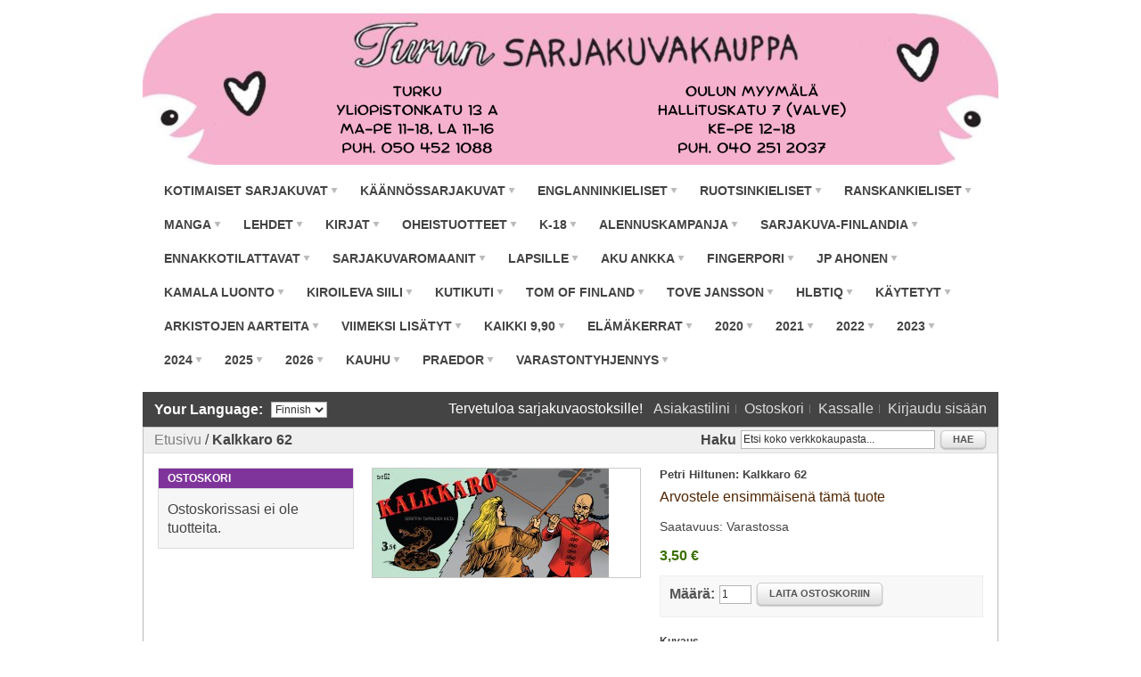

--- FILE ---
content_type: text/html; charset=UTF-8
request_url: https://www.sarjakuvakauppa.fi/kalkkaro-62.html
body_size: 10566
content:
<!DOCTYPE html PUBLIC "-//W3C//DTD XHTML 1.0 Strict//EN" "http://www.w3.org/TR/xhtml1/DTD/xhtml1-strict.dtd">
<html xmlns="http://www.w3.org/1999/xhtml" xml:lang="fi" lang="fi">
<head>
<title>Kalkkaro 62</title>
<meta name="viewport" content="width=device-width, initial-scale=1.0">
<script src="https://ajax.googleapis.com/ajax/libs/jquery/1.11.2/jquery.min.js"></script>
<script src="https://code.jquery.com/jquery-migrate-1.2.1.js"></script>
<meta http-equiv="Content-Type" content="text/html; charset=utf-8" />
<meta name="description" content="Kalkkaro on Petri Hiltusen piirtämä ja käsikirjoittama lännensarja, joka on ilmestynyt sanomalehdissä vuodesta 2005 alkaen. Sarja sijoittuu Yhdysvaltojen eteläosaan 1860-luvun lopulle. Tarinoita ei ole aikaisemmin julkaistu albumeissa. Kalkkaro ilmestyy k" />
<meta name="keywords" content="sarjakuva, turku, turun sarjakuvakauppa, karvinen, borgtron, zum teufel, lempo, kissanviikset, petri hiltunen" />
<meta name="robots" content="INDEX,FOLLOW" />
<link rel="icon" href="https://www.sarjakuvakauppa.fi/skin/frontend/default/turun_sarjakuvakauppa/favicon.ico" type="image/x-icon" />
<link rel="shortcut icon" href="https://www.sarjakuvakauppa.fi/skin/frontend/default/turun_sarjakuvakauppa/favicon.ico" type="image/x-icon" />
<!--[if lt IE 7]>
<script type="text/javascript">
//<![CDATA[
    var BLANK_URL = 'https://www.sarjakuvakauppa.fi/js/blank.html';
    var BLANK_IMG = 'https://www.sarjakuvakauppa.fi/js/spacer.gif';
//]]>
</script>
<![endif]-->
<link rel="stylesheet" type="text/css" href="https://www.sarjakuvakauppa.fi/js/calendar/calendar-win2k-1.css" />
<link rel="stylesheet" type="text/css" href="https://www.sarjakuvakauppa.fi/skin/frontend/default/turun_sarjakuvakauppa/css/styles2.css" media="all" />
<link rel="stylesheet" type="text/css" href="https://www.sarjakuvakauppa.fi/skin/frontend/default/turun_sarjakuvakauppa/css/widgets.css" media="all" />
<link rel="stylesheet" type="text/css" href="https://www.sarjakuvakauppa.fi/skin/frontend/default/turun_sarjakuvakauppa/ig_lightbox2/fancybox/jquery.fancybox-1.3.4.css" media="all" />
<link rel="stylesheet" type="text/css" href="https://www.sarjakuvakauppa.fi/skin/frontend/base/default/advancedinventory/css/stocks.css" media="all" />
<link rel="stylesheet" type="text/css" href="https://www.sarjakuvakauppa.fi/skin/frontend/default/turun_sarjakuvakauppa/css/print.css" media="print" />
<script type="text/javascript" src="https://www.sarjakuvakauppa.fi/js/prototype/prototype.js"></script>
<script type="text/javascript" src="https://www.sarjakuvakauppa.fi/js/lib/ccard.js"></script>
<script type="text/javascript" src="https://www.sarjakuvakauppa.fi/js/prototype/validation.js"></script>
<script type="text/javascript" src="https://www.sarjakuvakauppa.fi/js/scriptaculous/builder.js"></script>
<script type="text/javascript" src="https://www.sarjakuvakauppa.fi/js/scriptaculous/effects.js"></script>
<script type="text/javascript" src="https://www.sarjakuvakauppa.fi/js/scriptaculous/dragdrop.js"></script>
<script type="text/javascript" src="https://www.sarjakuvakauppa.fi/js/scriptaculous/controls.js"></script>
<script type="text/javascript" src="https://www.sarjakuvakauppa.fi/js/scriptaculous/slider.js"></script>
<script type="text/javascript" src="https://www.sarjakuvakauppa.fi/js/varien/js.js"></script>
<script type="text/javascript" src="https://www.sarjakuvakauppa.fi/js/varien/form.js"></script>
<script type="text/javascript" src="https://www.sarjakuvakauppa.fi/js/varien/menu.js"></script>
<script type="text/javascript" src="https://www.sarjakuvakauppa.fi/js/mage/translate.js"></script>
<script type="text/javascript" src="https://www.sarjakuvakauppa.fi/js/mage/cookies.js"></script>
<script type="text/javascript" src="https://www.sarjakuvakauppa.fi/js/varien/product.js"></script>
<script type="text/javascript" src="https://www.sarjakuvakauppa.fi/js/calendar/calendar.js"></script>
<script type="text/javascript" src="https://www.sarjakuvakauppa.fi/js/calendar/calendar-setup.js"></script>
<script type="text/javascript" src="https://www.sarjakuvakauppa.fi/skin/frontend/default/turun_sarjakuvakauppa/ig_lightbox2/fancybox/jquery.fancybox-1.3.4.pack.js"></script>
<script type="text/javascript" src="https://www.sarjakuvakauppa.fi/skin/frontend/default/turun_sarjakuvakauppa/ig_lightbox2/fancybox/jquery.mousewheel-3.0.4.pack.js"></script>
<script type="text/javascript" src="https://www.sarjakuvakauppa.fi/skin/frontend/default/turun_sarjakuvakauppa/ig_lightbox2/fancybox/jquery.easing-1.3.pack.js"></script>
<!--[if lt IE 8]>
<link rel="stylesheet" type="text/css" href="https://www.sarjakuvakauppa.fi/skin/frontend/default/turun_sarjakuvakauppa/css/styles-ie.css" media="all" />
<![endif]-->
<!--[if lt IE 7]>
<script type="text/javascript" src="https://www.sarjakuvakauppa.fi/js/lib/ds-sleight.js"></script>
<script type="text/javascript" src="https://www.sarjakuvakauppa.fi/skin/frontend/base/default/js/ie6.js"></script>
<![endif]-->

<script type="text/javascript">
//<![CDATA[
optionalZipCountries = [];
//]]>
</script>
<script type="text/javascript">//<![CDATA[
        var Translator = new Translate({"Please select an option.":"Valitse jokin vaihtoehto.","This is a required field.":"Vaadittu tieto.","Please enter a valid number in this field.":"Anna kentt\u00e4\u00e4n numero.","Please use letters only (a-z or A-Z) in this field.":"K\u00e4yt\u00e4 vain kirjaimia (a-z tai A-Z) t\u00e4ss\u00e4 kent\u00e4ss\u00e4.","Please use only letters (a-z), numbers (0-9) or underscore(_) in this field, first character should be a letter.":"K\u00e4yt\u00e4 vain kirjaimia (a-\u00f6), numeroita (0-9) tai alaviivaa (_) t\u00e4ss\u00e4 kent\u00e4ss\u00e4. Ensimm\u00e4isen merkin tulee olla kirjain.","Please enter a valid phone number. For example (123) 456-7890 or 123-456-7890.":"Anna puhelinnumerosi muodossa 09-123456789 tai +358 9 123456789","Please enter a valid date.":"Anna voimassoleva p\u00e4iv\u00e4m\u00e4\u00e4r\u00e4.","Please enter a valid email address. For example johndoe@domain.com.":"Anna s\u00e4hk\u00f6postiosoite muodossa esimerkki@esimerkki.com.","Please enter 6 or more characters. Leading or trailing spaces will be ignored.":"Anna v\u00e4hint\u00e4\u00e4n 6 merkki\u00e4. Alussa tai lopussa olevia v\u00e4lily\u00f6ntej\u00e4 ei oteta huomioon.","Please make sure your passwords match.":"Tarkasta ett\u00e4 salasanasi t\u00e4sm\u00e4\u00e4v\u00e4t.","Please enter a valid URL. For example http:\/\/www.example.com or www.example.com":"Anna osoitteesi muodossa http:\/\/www.esimerkki.com tai www.esimerkki.com","Please enter a valid social security number. For example 123-45-6789.":"Anna sosiaaliturvatunnuksesi muodossa 123456-123A","Please enter a valid zip code. For example 90602 or 90602-1234.":"Anna postinumero. Esimerkiksi 00100.","Please enter a valid zip code.":"Anna voimassaoleva postinumero.","Please use this date format: dd\/mm\/yyyy. For example 17\/03\/2006 for the 17th of March, 2006.":"K\u00e4yt\u00e4 p\u00e4iv\u00e4m\u00e4\u00e4r\u00e4n muotoa: pp\/kk\/vvvv, esimerkiksi 17\/03\/2006 on 17. maaliskuuta 2006.","Please enter a valid $ amount. For example $100.00.":"Anna sopiva eurom\u00e4\u00e4r\u00e4, esimerkiksi 100\u20ac.","Please select one of the above options.":"Valitse yksi yll\u00e4 olevista vaihtoehdoista.","Please select one of the options.":"Valitse yksi vaihtoehdoista.","Please select State\/Province.":"Valitse osavaltio \/ provinssi.","Please enter a number greater than 0 in this field.":"Anna kentt\u00e4\u00e4n numero, joka on suurempi kuin 0.","Please enter a valid credit card number.":"Anna voimassaoleva luottokortin numero.","Please wait, loading...":"Hetkinen, ladataan...","Complete":"Valmis","Add Products":"Lis\u00e4\u00e4 tuotteita","Add to Cart":"Laita ostoskoriin","In Stock":"Varastossa","Out of Stock":"Loppu varastosta"});
        //]]></script><script type = "text/javascript" > jQuery(document).ready(function () {
    var fkey = "ppUacV6lkdLbT11S";
    var onclickold = jQuery(".btn-cart").first().attr("onclick");
  //  alert(onclickold);
    if (!!onclickold) {
        var fkeyold = onclickold.replace(/.*\/form_key\/([a-zA-Z0-9]+)\/.*/,  '$1');
        jQuery(".btn-cart").each(function() {
	    var onclick = jQuery(this).attr("onclick");
	    if (typeof onclick !== "undefined" && onclick !== false && onclickold !== fkeyold) {
	        var onclick2 = onclick.replace(fkeyold, fkey);
	        jQuery(this).attr("onclick", onclick2);
	    }
        });
    }
    jQuery("#shownav").click(function(){
	if (jQuery("#nav").css('display') == 'none') {
            jQuery("#nav").css('display', 'inline');
        } else {
            jQuery("#nav").css('display', 'none');
        }
    });
    jQuery(window).resize(function() {
        if (jQuery(window).width() >= 800) {
            jQuery("#nav").css('display', 'inline');
        } else {
            jQuery("#nav").css('display', 'none');
        }
    });
});</script>


<link rel="canonical" href="https://www.sarjakuvakauppa.fi/kalkkaro-62.html" />

<meta property="fb:admins" content="100004734061053" />
<meta property="fb:app_id" content="555732017786116" />
<meta property="og:title" content="Kalkkaro 62"/>
<!-- <meta property="og:url" content="https://www.sarjakuvakauppa.fi/kalkkaro-62.html"/> -->
<meta property="og:url" content="https://www.sarjakuvakauppa.fi/kalkkaro-62.html"/>
<meta property="og:type" content="product"/>
<meta property="og:image" content="https://www.sarjakuvakauppa.fi/media/catalog/product/cache/1/image/9df78eab33525d08d6e5fb8d27136e95/k/a/kalkkaro62kansi.jpg"/>

</head>
<body class=" catalog-product-view catalog-product-view product-kalkkaro-62">
<div class="wrapper">
        <noscript>
        <div class="global-site-notice noscript">
            <div class="notice-inner">
                <p>
                    <strong>JavaScript seems to be disabled in your browser.</strong><br />
                    You must have JavaScript enabled in your browser to utilize the functionality of this website.                </p>
            </div>
        </div>
    </noscript>
    <div class="page">
        <div class="header-container">
    <div class="header">
                <a href="https://www.sarjakuvakauppa.fi/" title="Turun Sarjakuvakauppa" class="logo"><strong>Turun Sarjakuvakauppa</strong><img src="https://www.sarjakuvakauppa.fi/skin/frontend/default/turun_sarjakuvakauppa/images/banneri_20250503.png" alt="Turun Sarjakuvakauppa" /></a>
                <!-- <p class="top-promo" title="Free Shipping on orders over 50$">Free Shipping on orders over 50$</p>-->
        <div id="navtoggle"><a href="#" id="shownav"><img src="/skin/frontend/default/turun_sarjakuvakauppa/images/menu-40px.png"></a><a href="#" id="hidenav"><img src="/skin/frontend/default/turun_sarjakuvakauppa/images/close-40px.png"></a></div>
        <div class="nav-container">
    <ul id="nav">
        <li class="level0 nav-1 level-top first parent">
<a href="https://www.sarjakuvakauppa.fi/sarjakuvat" class="level-top">
<span>Kotimaiset sarjakuvat</span>
</a>
<ul class="level0">
<li class="level1 nav-1-1 first">
<a href="https://www.sarjakuvakauppa.fi/sarjakuvat/antologiat">
<span>Antologiat</span>
</a>
</li><li class="level1 nav-1-2">
<a href="https://www.sarjakuvakauppa.fi/sarjakuvat/asema">
<span>Asema</span>
</a>
</li><li class="level1 nav-1-3">
<a href="https://www.sarjakuvakauppa.fi/sarjakuvat/daada">
<span>Daada</span>
</a>
</li><li class="level1 nav-1-4">
<a href="https://www.sarjakuvakauppa.fi/sarjakuvat/fantacore-media">
<span>Fantacore Media</span>
</a>
</li><li class="level1 nav-1-5">
<a href="https://www.sarjakuvakauppa.fi/sarjakuvat/huudahuuda">
<span>Huuda Huuda</span>
</a>
</li><li class="level1 nav-1-6">
<a href="https://www.sarjakuvakauppa.fi/sarjakuvat/jope">
<span>Jope Pitkänen</span>
</a>
</li><li class="level1 nav-1-7">
<a href="https://www.sarjakuvakauppa.fi/sarjakuvat/kemi-albumit">
<span>Kemi-albumit</span>
</a>
</li><li class="level1 nav-1-8">
<a href="https://www.sarjakuvakauppa.fi/sarjakuvat/lempo">
<span>Lempo</span>
</a>
</li><li class="level1 nav-1-9">
<a href="https://www.sarjakuvakauppa.fi/sarjakuvat/pahkasika">
<span>Pahkasika</span>
</a>
</li><li class="level1 nav-1-10 parent">
<a href="https://www.sarjakuvakauppa.fi/sarjakuvat/pienlehdet">
<span>Pienlehdet</span>
</a>
<ul class="level1">
<li class="level2 nav-1-10-1 first">
<a href="https://www.sarjakuvakauppa.fi/sarjakuvat/pienlehdet/mkk">
<span>MKKEntertainment</span>
</a>
</li><li class="level2 nav-1-10-2">
<a href="https://www.sarjakuvakauppa.fi/sarjakuvat/pienlehdet/sarjari">
<span>Sarjari</span>
</a>
</li><li class="level2 nav-1-10-3">
<a href="https://www.sarjakuvakauppa.fi/sarjakuvat/pienlehdet/seitti">
<span>Seitti</span>
</a>
</li><li class="level2 nav-1-10-4 last">
<a href="https://www.sarjakuvakauppa.fi/sarjakuvat/pienlehdet/zinefest-2020">
<span>Zinefest 2020</span>
</a>
</li>
</ul>
</li><li class="level1 nav-1-11">
<a href="https://www.sarjakuvakauppa.fi/sarjakuvat/pokuto">
<span>Pokuto</span>
</a>
</li><li class="level1 nav-1-12">
<a href="https://www.sarjakuvakauppa.fi/sarjakuvat/suuri-kurpitsa">
<span>Suuri Kurpitsa</span>
</a>
</li><li class="level1 nav-1-13">
<a href="https://www.sarjakuvakauppa.fi/sarjakuvat/taysi-kasi">
<span>Täysi Käsi</span>
</a>
</li><li class="level1 nav-1-14 last parent">
<a href="https://www.sarjakuvakauppa.fi/sarjakuvat/zumteufel">
<span>Zum Teufel</span>
</a>
<ul class="level1">
<li class="level2 nav-1-14-5 first last">
<a href="https://www.sarjakuvakauppa.fi/sarjakuvat/zumteufel/hei-muuten">
<span>Hei muuten</span>
</a>
</li>
</ul>
</li>
</ul>
</li><li class="level0 nav-2 level-top parent">
<a href="https://www.sarjakuvakauppa.fi/kaannossarjakuvat" class="level-top">
<span>Käännössarjakuvat</span>
</a>
<ul class="level0">
<li class="level1 nav-2-1 first">
<a href="https://www.sarjakuvakauppa.fi/kaannossarjakuvat/valerian">
<span>Valerian</span>
</a>
</li><li class="level1 nav-2-2 last">
<a href="https://www.sarjakuvakauppa.fi/kaannossarjakuvat/rw">
<span>RW Kustannus</span>
</a>
</li>
</ul>
</li><li class="level0 nav-3 level-top parent">
<a href="https://www.sarjakuvakauppa.fi/englanninkieliset" class="level-top">
<span>Englanninkieliset</span>
</a>
<ul class="level0">
<li class="level1 nav-3-1 first">
<a href="https://www.sarjakuvakauppa.fi/englanninkieliset/2000-ad">
<span>2000 AD</span>
</a>
</li><li class="level1 nav-3-2">
<a href="https://www.sarjakuvakauppa.fi/englanninkieliset/aardvark-vanaheim">
<span>Aardvark-Vanaheim</span>
</a>
</li><li class="level1 nav-3-3">
<a href="https://www.sarjakuvakauppa.fi/englanninkieliset/abstract">
<span>Abstract</span>
</a>
</li><li class="level1 nav-3-4">
<a href="https://www.sarjakuvakauppa.fi/englanninkieliset/aftershock">
<span>Aftershock</span>
</a>
</li><li class="level1 nav-3-5">
<a href="https://www.sarjakuvakauppa.fi/englanninkieliset/avatar-press">
<span>Avatar Press</span>
</a>
</li><li class="level1 nav-3-6">
<a href="https://www.sarjakuvakauppa.fi/englanninkieliset/awa-upshot">
<span>AWA Upshot</span>
</a>
</li><li class="level1 nav-3-7">
<a href="https://www.sarjakuvakauppa.fi/englanninkieliset/boom">
<span>BOOM!</span>
</a>
</li><li class="level1 nav-3-8">
<a href="https://www.sarjakuvakauppa.fi/englanninkieliset/cinebook">
<span>Cinebook</span>
</a>
</li><li class="level1 nav-3-9 parent">
<a href="https://www.sarjakuvakauppa.fi/englanninkieliset/darkhorse">
<span>Dark Horse</span>
</a>
<ul class="level1">
<li class="level2 nav-3-9-1 first">
<a href="https://www.sarjakuvakauppa.fi/englanninkieliset/darkhorse/hellboy-universe">
<span>Hellboy Universe</span>
</a>
</li><li class="level2 nav-3-9-2 last">
<a href="https://www.sarjakuvakauppa.fi/englanninkieliset/darkhorse/ec-archives">
<span>EC Archives</span>
</a>
</li>
</ul>
</li><li class="level1 nav-3-10 parent">
<a href="https://www.sarjakuvakauppa.fi/englanninkieliset/dc">
<span>DC Comics</span>
</a>
<ul class="level1">
<li class="level2 nav-3-10-3 first">
<a href="https://www.sarjakuvakauppa.fi/englanninkieliset/dc/vertigo">
<span>Vertigo</span>
</a>
</li><li class="level2 nav-3-10-4">
<a href="https://www.sarjakuvakauppa.fi/englanninkieliset/dc/rebirth">
<span>Rebirth</span>
</a>
</li><li class="level2 nav-3-10-5">
<a href="https://www.sarjakuvakauppa.fi/englanninkieliset/dc/hill-house-comics">
<span>Hill House Comics</span>
</a>
</li><li class="level2 nav-3-10-6">
<a href="https://www.sarjakuvakauppa.fi/englanninkieliset/dc/black-label">
<span>Black Label</span>
</a>
</li><li class="level2 nav-3-10-7">
<a href="https://www.sarjakuvakauppa.fi/englanninkieliset/dc/dc-compact-comics">
<span>DC Compact Comics</span>
</a>
</li><li class="level2 nav-3-10-8 last">
<a href="https://www.sarjakuvakauppa.fi/englanninkieliset/dc/dc-finest">
<span>DC Finest</span>
</a>
</li>
</ul>
</li><li class="level1 nav-3-11">
<a href="https://www.sarjakuvakauppa.fi/englanninkieliset/drawnandquarterly">
<span>Drawn &amp; Quarterly</span>
</a>
</li><li class="level1 nav-3-12">
<a href="https://www.sarjakuvakauppa.fi/englanninkieliset/dynamite">
<span>Dynamite</span>
</a>
</li><li class="level1 nav-3-13 parent">
<a href="https://www.sarjakuvakauppa.fi/englanninkieliset/fantagraphics">
<span>Fantagraphics</span>
</a>
<ul class="level1">
<li class="level2 nav-3-13-9 first last">
<a href="https://www.sarjakuvakauppa.fi/englanninkieliset/fantagraphics/all-time-comics">
<span>All Time Comics</span>
</a>
</li>
</ul>
</li><li class="level1 nav-3-14">
<a href="https://www.sarjakuvakauppa.fi/englanninkieliset/humanoids">
<span>Humanoids</span>
</a>
</li><li class="level1 nav-3-15">
<a href="https://www.sarjakuvakauppa.fi/englanninkieliset/idw">
<span>IDW</span>
</a>
</li><li class="level1 nav-3-16 parent">
<a href="https://www.sarjakuvakauppa.fi/englanninkieliset/imagecomics">
<span>Image</span>
</a>
<ul class="level1">
<li class="level2 nav-3-16-10 first last">
<a href="https://www.sarjakuvakauppa.fi/englanninkieliset/imagecomics/imagefirsts">
<span>Image Firsts</span>
</a>
</li>
</ul>
</li><li class="level1 nav-3-17">
<a href="https://www.sarjakuvakauppa.fi/englanninkieliset/kilgore-books">
<span>Kilgore Books</span>
</a>
</li><li class="level1 nav-3-18">
<a href="https://www.sarjakuvakauppa.fi/englanninkieliset/the-mansion-press">
<span>The Mansion Press</span>
</a>
</li><li class="level1 nav-3-19 parent">
<a href="https://www.sarjakuvakauppa.fi/englanninkieliset/marvel">
<span>Marvel</span>
</a>
<ul class="level1">
<li class="level2 nav-3-19-11 first last">
<a href="https://www.sarjakuvakauppa.fi/englanninkieliset/marvel/marvelnow">
<span>Marvel NOW!</span>
</a>
</li>
</ul>
</li><li class="level1 nav-3-20">
<a href="https://www.sarjakuvakauppa.fi/englanninkieliset/myriadeditions">
<span>Myriad Editions</span>
</a>
</li><li class="level1 nav-3-21">
<a href="https://www.sarjakuvakauppa.fi/englanninkieliset/oni-press">
<span>Oni Press</span>
</a>
</li><li class="level1 nav-3-22">
<a href="https://www.sarjakuvakauppa.fi/englanninkieliset/ps-artbooks">
<span>PS Artbooks</span>
</a>
</li><li class="level1 nav-3-23">
<a href="https://www.sarjakuvakauppa.fi/englanninkieliset/selfmadehero">
<span>SelfMadeHero</span>
</a>
</li><li class="level1 nav-3-24">
<a href="https://www.sarjakuvakauppa.fi/englanninkieliset/titan">
<span>Titan</span>
</a>
</li><li class="level1 nav-3-25">
<a href="https://www.sarjakuvakauppa.fi/englanninkieliset/tko">
<span>TKO</span>
</a>
</li><li class="level1 nav-3-26 parent">
<a href="https://www.sarjakuvakauppa.fi/englanninkieliset/finnish">
<span>Finnish Comics</span>
</a>
<ul class="level1">
<li class="level2 nav-3-26-12 first last">
<a href="https://www.sarjakuvakauppa.fi/englanninkieliset/finnish/finnish-comics-with-english-subtitles">
<span>Finnish comics with English subtitles</span>
</a>
</li>
</ul>
</li><li class="level1 nav-3-27 last">
<a href="https://www.sarjakuvakauppa.fi/englanninkieliset/lehdet">
<span>Lehdet</span>
</a>
</li>
</ul>
</li><li class="level0 nav-4 level-top">
<a href="https://www.sarjakuvakauppa.fi/ruotsinkieliset" class="level-top">
<span>Ruotsinkieliset</span>
</a>
</li><li class="level0 nav-5 level-top">
<a href="https://www.sarjakuvakauppa.fi/ranskankieliset" class="level-top">
<span>Ranskankieliset</span>
</a>
</li><li class="level0 nav-6 level-top parent">
<a href="https://www.sarjakuvakauppa.fi/manga" class="level-top">
<span>Manga</span>
</a>
<ul class="level0">
<li class="level1 nav-6-1 first parent">
<a href="https://www.sarjakuvakauppa.fi/manga/englanninkieliset">
<span>Englanninkieliset</span>
</a>
<ul class="level1">
<li class="level2 nav-6-1-1 first">
<a href="https://www.sarjakuvakauppa.fi/manga/englanninkieliset/junji-ito">
<span>Junji Ito</span>
</a>
</li><li class="level2 nav-6-1-2 last">
<a href="https://www.sarjakuvakauppa.fi/manga/englanninkieliset/shuzo-oshimi">
<span>Shuzo Oshimi</span>
</a>
</li>
</ul>
</li><li class="level1 nav-6-2 last parent">
<a href="https://www.sarjakuvakauppa.fi/manga/suomenkieliset">
<span>Suomenkieliset</span>
</a>
<ul class="level1">
<li class="level2 nav-6-2-3 first">
<a href="https://www.sarjakuvakauppa.fi/manga/suomenkieliset/koirasarjat">
<span>Koirasarjat</span>
</a>
</li><li class="level2 nav-6-2-4">
<a href="https://www.sarjakuvakauppa.fi/manga/suomenkieliset/bleach">
<span>Bleach</span>
</a>
</li><li class="level2 nav-6-2-5">
<a href="https://www.sarjakuvakauppa.fi/manga/suomenkieliset/kuroshitsuji-piru-hovimestariksi">
<span>Kuroshitsuji - Piru hovimestariksi</span>
</a>
</li><li class="level2 nav-6-2-6">
<a href="https://www.sarjakuvakauppa.fi/manga/suomenkieliset/my-hero-academia">
<span>My Hero Academia</span>
</a>
</li><li class="level2 nav-6-2-7">
<a href="https://www.sarjakuvakauppa.fi/manga/suomenkieliset/naruto">
<span>Naruto</span>
</a>
</li><li class="level2 nav-6-2-8">
<a href="https://www.sarjakuvakauppa.fi/manga/suomenkieliset/one-piece">
<span>One Piece</span>
</a>
</li><li class="level2 nav-6-2-9">
<a href="https://www.sarjakuvakauppa.fi/manga/suomenkieliset/soul-eater">
<span>Soul Eater</span>
</a>
</li><li class="level2 nav-6-2-10 last">
<a href="https://www.sarjakuvakauppa.fi/manga/suomenkieliset/titaanien-sota">
<span>Titaanien sota</span>
</a>
</li>
</ul>
</li>
</ul>
</li><li class="level0 nav-7 level-top parent">
<a href="https://www.sarjakuvakauppa.fi/lehdet" class="level-top">
<span>Lehdet</span>
</a>
<ul class="level0">
<li class="level1 nav-7-1 first">
<a href="https://www.sarjakuvakauppa.fi/lehdet/pamaus">
<span>Ankkalinnan Pamaus</span>
</a>
</li><li class="level1 nav-7-2">
<a href="https://www.sarjakuvakauppa.fi/lehdet/kuvittaja">
<span>Kuvittaja</span>
</a>
</li><li class="level1 nav-7-3">
<a href="https://www.sarjakuvakauppa.fi/lehdet/ruudinsavu">
<span>Ruudinsavu</span>
</a>
</li><li class="level1 nav-7-4">
<a href="https://www.sarjakuvakauppa.fi/lehdet/sarjainfo">
<span>Sarjainfo</span>
</a>
</li><li class="level1 nav-7-5">
<a href="https://www.sarjakuvakauppa.fi/lehdet/tahtivaeltaja">
<span>Tähtivaeltaja</span>
</a>
</li><li class="level1 nav-7-6 last">
<a href="https://www.sarjakuvakauppa.fi/lehdet/menageatrois">
<span>Ménage à trois</span>
</a>
</li>
</ul>
</li><li class="level0 nav-8 level-top parent">
<a href="https://www.sarjakuvakauppa.fi/kirjat" class="level-top">
<span>Kirjat</span>
</a>
<ul class="level0">
<li class="level1 nav-8-1 first last">
<a href="https://www.sarjakuvakauppa.fi/kirjat/tietokirjat">
<span>Tietokirjat</span>
</a>
</li>
</ul>
</li><li class="level0 nav-9 level-top parent">
<a href="https://www.sarjakuvakauppa.fi/oheistuotteet" class="level-top">
<span>Oheistuotteet</span>
</a>
<ul class="level0">
<li class="level1 nav-9-1 first">
<a href="https://www.sarjakuvakauppa.fi/oheistuotteet/finnish-nightmares">
<span>Finnish Nightmares</span>
</a>
</li><li class="level1 nav-9-2">
<a href="https://www.sarjakuvakauppa.fi/oheistuotteet/fokitshop">
<span>Fok_It</span>
</a>
</li><li class="level1 nav-9-3">
<a href="https://www.sarjakuvakauppa.fi/oheistuotteet/kalenterit">
<span>Kalenterit</span>
</a>
</li><li class="level1 nav-9-4">
<a href="https://www.sarjakuvakauppa.fi/oheistuotteet/suojamuovit-ja-pahvit">
<span>Suojamuovit ja -pahvit</span>
</a>
</li><li class="level1 nav-9-5">
<a href="https://www.sarjakuvakauppa.fi/oheistuotteet/muistikirjat">
<span>Muistikirjat</span>
</a>
</li><li class="level1 nav-9-6">
<a href="https://www.sarjakuvakauppa.fi/oheistuotteet/paidat">
<span>Paidat</span>
</a>
</li><li class="level1 nav-9-7">
<a href="https://www.sarjakuvakauppa.fi/oheistuotteet/postikortit">
<span>Postikortit</span>
</a>
</li><li class="level1 nav-9-8">
<a href="https://www.sarjakuvakauppa.fi/oheistuotteet/tom-of-finland">
<span>Tom of Finland</span>
</a>
</li><li class="level1 nav-9-9">
<a href="https://www.sarjakuvakauppa.fi/oheistuotteet/muut">
<span>Muut</span>
</a>
</li><li class="level1 nav-9-10">
<a href="https://www.sarjakuvakauppa.fi/oheistuotteet/mira-mallius">
<span>Mira Mallius</span>
</a>
</li><li class="level1 nav-9-11">
<a href="https://www.sarjakuvakauppa.fi/oheistuotteet/kummitus">
<span>Kummitus</span>
</a>
</li><li class="level1 nav-9-12 last">
<a href="https://www.sarjakuvakauppa.fi/oheistuotteet/tarrat">
<span>Tarrat</span>
</a>
</li>
</ul>
</li><li class="level0 nav-10 level-top">
<a href="https://www.sarjakuvakauppa.fi/k-18" class="level-top">
<span>K-18</span>
</a>
</li><li class="level0 nav-11 level-top parent">
<a href="https://www.sarjakuvakauppa.fi/alennuskampanja" class="level-top">
<span>Alennuskampanja</span>
</a>
<ul class="level0">
<li class="level1 nav-11-1 first">
<a href="https://www.sarjakuvakauppa.fi/alennuskampanja/avatarsale">
<span>Avatar Sale</span>
</a>
</li><li class="level1 nav-11-2 parent">
<a href="https://www.sarjakuvakauppa.fi/alennuskampanja/dc">
<span>DC Sale</span>
</a>
<ul class="level1">
<li class="level2 nav-11-2-1 first last">
<a href="https://www.sarjakuvakauppa.fi/alennuskampanja/dc/vertigo-sale">
<span>Vertigo Sale</span>
</a>
</li>
</ul>
</li><li class="level1 nav-11-3">
<a href="https://www.sarjakuvakauppa.fi/alennuskampanja/image-tarjous">
<span>Image Sale</span>
</a>
</li><li class="level1 nav-11-4">
<a href="https://www.sarjakuvakauppa.fi/alennuskampanja/marvel-sale">
<span>Marvel Sale</span>
</a>
</li><li class="level1 nav-11-5">
<a href="https://www.sarjakuvakauppa.fi/alennuskampanja/rwsale">
<span>RW Sale</span>
</a>
</li><li class="level1 nav-11-6">
<a href="https://www.sarjakuvakauppa.fi/alennuskampanja/supersankarikampanja">
<span>Supersankarikampanja</span>
</a>
</li><li class="level1 nav-11-7">
<a href="https://www.sarjakuvakauppa.fi/alennuskampanja/ankardo-tarjous">
<span>Ankardo-tarjous</span>
</a>
</li><li class="level1 nav-11-8">
<a href="https://www.sarjakuvakauppa.fi/alennuskampanja/bouncer-tarjous">
<span>Bouncer-tarjous</span>
</a>
</li><li class="level1 nav-11-9">
<a href="https://www.sarjakuvakauppa.fi/alennuskampanja/juba-tarjous">
<span>Juba-tarjous</span>
</a>
</li><li class="level1 nav-11-10">
<a href="https://www.sarjakuvakauppa.fi/alennuskampanja/zoom-teufel-tarjous">
<span>Zoom Teufel -tarjous</span>
</a>
</li><li class="level1 nav-11-11 last">
<a href="https://www.sarjakuvakauppa.fi/alennuskampanja/jukka-tilsa-tarjous">
<span>Jukka Tilsa -tarjous</span>
</a>
</li>
</ul>
</li><li class="level0 nav-12 level-top">
<a href="https://www.sarjakuvakauppa.fi/sarjakuvafinlandia" class="level-top">
<span>Sarjakuva-Finlandia</span>
</a>
</li><li class="level0 nav-13 level-top">
<a href="https://www.sarjakuvakauppa.fi/ennakkotilattavat" class="level-top">
<span>Ennakkotilattavat</span>
</a>
</li><li class="level0 nav-14 level-top">
<a href="https://www.sarjakuvakauppa.fi/sarjakuvaromaanit" class="level-top">
<span>Sarjakuvaromaanit</span>
</a>
</li><li class="level0 nav-15 level-top">
<a href="https://www.sarjakuvakauppa.fi/lapsille" class="level-top">
<span>Lapsille</span>
</a>
</li><li class="level0 nav-16 level-top parent">
<a href="https://www.sarjakuvakauppa.fi/aku-ankka" class="level-top">
<span>Aku Ankka</span>
</a>
<ul class="level0">
<li class="level1 nav-16-1 first">
<a href="https://www.sarjakuvakauppa.fi/aku-ankka/englanninkieliset">
<span>Englanninkieliset</span>
</a>
</li><li class="level1 nav-16-2 last">
<a href="https://www.sarjakuvakauppa.fi/aku-ankka/suomenkieliset">
<span>Suomenkieliset</span>
</a>
</li>
</ul>
</li><li class="level0 nav-17 level-top">
<a href="https://www.sarjakuvakauppa.fi/fingerporishop" class="level-top">
<span>Fingerpori</span>
</a>
</li><li class="level0 nav-18 level-top">
<a href="https://www.sarjakuvakauppa.fi/jp-ahonen" class="level-top">
<span>JP Ahonen</span>
</a>
</li><li class="level0 nav-19 level-top">
<a href="https://www.sarjakuvakauppa.fi/kamalaluontoshop" class="level-top">
<span>Kamala luonto</span>
</a>
</li><li class="level0 nav-20 level-top">
<a href="https://www.sarjakuvakauppa.fi/siilishop" class="level-top">
<span>Kiroileva siili</span>
</a>
</li><li class="level0 nav-21 level-top">
<a href="https://www.sarjakuvakauppa.fi/kutikutishop" class="level-top">
<span>KUTIKUTI</span>
</a>
</li><li class="level0 nav-22 level-top">
<a href="https://www.sarjakuvakauppa.fi/tomoffinland" class="level-top">
<span>Tom of Finland</span>
</a>
</li><li class="level0 nav-23 level-top">
<a href="https://www.sarjakuvakauppa.fi/tove-jansson" class="level-top">
<span>Tove Jansson</span>
</a>
</li><li class="level0 nav-24 level-top">
<a href="https://www.sarjakuvakauppa.fi/hlbtiq" class="level-top">
<span>HLBTIQ</span>
</a>
</li><li class="level0 nav-25 level-top">
<a href="https://www.sarjakuvakauppa.fi/kaytetyt" class="level-top">
<span>Käytetyt</span>
</a>
</li><li class="level0 nav-26 level-top">
<a href="https://www.sarjakuvakauppa.fi/arkistojen-aarteita" class="level-top">
<span>Arkistojen aarteita</span>
</a>
</li><li class="level0 nav-27 level-top">
<a href="https://www.sarjakuvakauppa.fi/viimeksi-lisatyt" class="level-top">
<span>VIIMEKSI LISÄTYT</span>
</a>
</li><li class="level0 nav-28 level-top">
<a href="https://www.sarjakuvakauppa.fi/kaikki-9-90" class="level-top">
<span>Kaikki 9,90</span>
</a>
</li><li class="level0 nav-29 level-top">
<a href="https://www.sarjakuvakauppa.fi/elamakerrat" class="level-top">
<span>Elämäkerrat</span>
</a>
</li><li class="level0 nav-30 level-top parent">
<a href="https://www.sarjakuvakauppa.fi/2020" class="level-top">
<span>2020</span>
</a>
<ul class="level0">
<li class="level1 nav-30-1 first">
<a href="https://www.sarjakuvakauppa.fi/2020/kotimaiset">
<span>Kotimaiset</span>
</a>
</li><li class="level1 nav-30-2">
<a href="https://www.sarjakuvakauppa.fi/2020/kaannokset">
<span>Käännökset</span>
</a>
</li><li class="level1 nav-30-3 last">
<a href="https://www.sarjakuvakauppa.fi/2020/ulkomaiset">
<span>Ulkomaiset</span>
</a>
</li>
</ul>
</li><li class="level0 nav-31 level-top parent">
<a href="https://www.sarjakuvakauppa.fi/2021" class="level-top">
<span>2021</span>
</a>
<ul class="level0">
<li class="level1 nav-31-1 first">
<a href="https://www.sarjakuvakauppa.fi/2021/kotimaiset">
<span>Kotimaiset</span>
</a>
</li><li class="level1 nav-31-2">
<a href="https://www.sarjakuvakauppa.fi/2021/kaannokset">
<span>Käännökset</span>
</a>
</li><li class="level1 nav-31-3 last">
<a href="https://www.sarjakuvakauppa.fi/2021/ulkomaiset">
<span>Ulkomaiset</span>
</a>
</li>
</ul>
</li><li class="level0 nav-32 level-top parent">
<a href="https://www.sarjakuvakauppa.fi/2022" class="level-top">
<span>2022</span>
</a>
<ul class="level0">
<li class="level1 nav-32-1 first">
<a href="https://www.sarjakuvakauppa.fi/2022/kotimaiset">
<span>Kotimaiset</span>
</a>
</li><li class="level1 nav-32-2">
<a href="https://www.sarjakuvakauppa.fi/2022/kaannokset">
<span>Käännökset</span>
</a>
</li><li class="level1 nav-32-3 last">
<a href="https://www.sarjakuvakauppa.fi/2022/ulkomaiset">
<span>Ulkomaiset</span>
</a>
</li>
</ul>
</li><li class="level0 nav-33 level-top parent">
<a href="https://www.sarjakuvakauppa.fi/2023" class="level-top">
<span>2023</span>
</a>
<ul class="level0">
<li class="level1 nav-33-1 first">
<a href="https://www.sarjakuvakauppa.fi/2023/kotimaiset">
<span>Kotimaiset</span>
</a>
</li><li class="level1 nav-33-2">
<a href="https://www.sarjakuvakauppa.fi/2023/kaannokset">
<span>Käännökset</span>
</a>
</li><li class="level1 nav-33-3 last">
<a href="https://www.sarjakuvakauppa.fi/2023/ulkomaiset">
<span>Ulkomaiset</span>
</a>
</li>
</ul>
</li><li class="level0 nav-34 level-top parent">
<a href="https://www.sarjakuvakauppa.fi/2024" class="level-top">
<span>2024</span>
</a>
<ul class="level0">
<li class="level1 nav-34-1 first">
<a href="https://www.sarjakuvakauppa.fi/2024/kotimaiset">
<span>Kotimaiset</span>
</a>
</li><li class="level1 nav-34-2">
<a href="https://www.sarjakuvakauppa.fi/2024/kaannokset">
<span>Käännökset</span>
</a>
</li><li class="level1 nav-34-3 last">
<a href="https://www.sarjakuvakauppa.fi/2024/ulkomaiset">
<span>Ulkomaiset</span>
</a>
</li>
</ul>
</li><li class="level0 nav-35 level-top parent">
<a href="https://www.sarjakuvakauppa.fi/2025" class="level-top">
<span>2025</span>
</a>
<ul class="level0">
<li class="level1 nav-35-1 first">
<a href="https://www.sarjakuvakauppa.fi/2025/kotimaiset">
<span>Kotimaiset</span>
</a>
</li><li class="level1 nav-35-2">
<a href="https://www.sarjakuvakauppa.fi/2025/kaannokset">
<span>Käännökset</span>
</a>
</li><li class="level1 nav-35-3 last">
<a href="https://www.sarjakuvakauppa.fi/2025/ulkomaiset">
<span>Ulkomaiset</span>
</a>
</li>
</ul>
</li><li class="level0 nav-36 level-top parent">
<a href="https://www.sarjakuvakauppa.fi/2026" class="level-top">
<span>2026</span>
</a>
<ul class="level0">
<li class="level1 nav-36-1 first">
<a href="https://www.sarjakuvakauppa.fi/2026/kotimaiset">
<span>Kotimaiset</span>
</a>
</li><li class="level1 nav-36-2">
<a href="https://www.sarjakuvakauppa.fi/2026/kaannokset">
<span>Käännökset</span>
</a>
</li><li class="level1 nav-36-3 last">
<a href="https://www.sarjakuvakauppa.fi/2026/ulkomaiset">
<span>Ulkomaiset</span>
</a>
</li>
</ul>
</li><li class="level0 nav-37 level-top">
<a href="https://www.sarjakuvakauppa.fi/kauhu" class="level-top">
<span>Kauhu</span>
</a>
</li><li class="level0 nav-38 level-top">
<a href="https://www.sarjakuvakauppa.fi/praedor" class="level-top">
<span>Praedor</span>
</a>
</li><li class="level0 nav-39 level-top last">
<a href="https://www.sarjakuvakauppa.fi/varastontyhjennys" class="level-top">
<span>Varastontyhjennys</span>
</a>
</li>    </ul>
</div>
    </div>
    <div class="quick-access">
        <div class="form-language">
    <label for="select-language">Your Language:</label>
    <select id="select-language" title="Your Language" onchange="window.location.href=this.value">
                    <option value="https://www.sarjakuvakauppa.fi/kalkkaro-62.html?___store=default_en&amp;___from_store=default">English</option>
                    <option value="https://www.sarjakuvakauppa.fi/kalkkaro-62.html?___store=default&amp;___from_store=default" selected="selected">Finnish</option>
        </select>
</div>
        <p class="welcome-msg">Tervetuloa sarjakuvaostoksille!</p>
        <ul class="links">
                        <li class="first" ><a href="https://www.sarjakuvakauppa.fi/customer/account/" title="Asiakastilini" >Asiakastilini</a></li>
                                <li ><a href="https://www.sarjakuvakauppa.fi/checkout/cart/" title="Ostoskori" class="top-link-cart">Ostoskori</a></li>
                                <li ><a href="https://www.sarjakuvakauppa.fi/checkout/" title="Kassalle" class="top-link-checkout">Kassalle</a></li>
                                <li class=" last" ><a href="https://www.sarjakuvakauppa.fi/customer/account/login/referer/aHR0cHM6Ly93d3cuc2FyamFrdXZha2F1cHBhLmZpL2thbGtrYXJvLTYyLmh0bWw_X19fU0lEPVU,/" title="Kirjaudu sisään" >Kirjaudu sisään</a></li>
            </ul>
    </div>
    <div class="top-bar"><div class="breadcrumbs">
    <ul>
                    <li class="home">
                            <a href="https://www.sarjakuvakauppa.fi/" title="Mene etusivulle">Etusivu</a>
                                        <span>/ </span>
                        </li>
                    <li class="product">
                            <strong>Kalkkaro 62</strong>
                                    </li>
            </ul>
</div>
<form id="search_mini_form" action="https://www.sarjakuvakauppa.fi/catalogsearch/result/" method="get">
    <div class="form-search">
        <label for="search">Haku</label>
        <input id="search" type="text" name="q" value="" class="input-text" />
        <button type="submit" title="Hae" class="button"><span><span>Hae</span></span></button>
        <div id="search_autocomplete" class="search-autocomplete"></div>
        <script type="text/javascript">
        //<![CDATA[
            var searchForm = new Varien.searchForm('search_mini_form', 'search', 'Etsi koko verkkokaupasta...');
            searchForm.initAutocomplete('https://www.sarjakuvakauppa.fi/catalogsearch/ajax/suggest/', 'search_autocomplete');
        //]]>
        </script>
    </div>
</form></div>    </div>
        <div class="main-container col2-left-layout">
            <div class="main">
                                <div class="col-main">
                                        <script type="text/javascript">
    var optionsPrice = new Product.OptionsPrice([]);
</script>
<div id="messages_product_view"></div>
<div class="product-view">
    <div class="product-essential">
    <form action="https://www.sarjakuvakauppa.fi/checkout/cart/add/uenc/aHR0cHM6Ly93d3cuc2FyamFrdXZha2F1cHBhLmZpL2thbGtrYXJvLTYyLmh0bWw_X19fU0lEPVU,/product/11586/form_key/ppUacV6lkdLbT11S/" method="post" id="product_addtocart_form">
        <div class="no-display">
            <input type="hidden" name="product" value="11586" />
            <input type="hidden" name="related_product" id="related-products-field" value="" />
        </div>

        <div class="product-shop">
            <div class="product-name">
                <h1>                                        Petri Hiltunen:                     		Kalkkaro 62</h1>
            </div>

            
                <p class="no-rating"><a href="https://www.sarjakuvakauppa.fi/review/product/list/id/11586/#review-form">Arvostele ensimmäisenä tämä tuote</a></p>
                        
    <p class="availability in-stock">Saatavuus: <span>Varastossa</span></p>


                        
    <div class="price-box">
                                                                <span class="regular-price" id="product-price-11586">
                                            <span class="price">3,50 €</span>                                    </span>
                        
        </div>

            
            
                            <div class="add-to-box">
                                                <div class="add-to-cart">
                <label for="qty">Määrä:</label>
        <input type="text" name="qty" id="qty" maxlength="12" value="1" title="Kpl" class="input-text qty" />
                <button type="button" title="Laita ostoskoriin" id="product-addtocart-button" class="button btn-cart" onclick="productAddToCartForm.submit(this)"><span><span>Laita ostoskoriin</span></span></button>
            </div>
                        
                                        

<ul class="add-to-links">
</ul>
                </div>
                        
                            <div class="short-description">
                    <h2>Kuvaus</h2>
                    <div class="std">Seriffin tappajien kilta 4/7.</div>
                </div>
            
            <table class='data-table'>
                 <thead>
                    <tr>
                        <th>Kauppa</th><th>Varastotilanne
                        </th>
                 </thead>
                 <tbody><tr class='ai_store' id='store_1'><td>Turun Sarjakuvakauppa Turku</td><td><span class='status in_stock'>Varastossa</span> <span class='details'> (<span class='units' default='yli 20'>yli 20</span> kpl)</span></span></td></tr><tr class='ai_store' id='store_2'><td>Turun Sarjakuvakauppa Oulu</td><td><span class='status in_stock'>Varastossa</span> <span class='details'> (<span class='units' default='1'>1</span> kpl)</span></span></td></tr>
                </tbody>
            </table><a target='_blank' href='https://www.sarjakuvakauppa.fi/pointofsales/'>Etsi lähin myyntipiste</a>
                        <!--
<div id="fblike" style="width:60px;float:left;"><div id="fb-root"></div><script src="https://connect.facebook.net/en_US/all.js#xfbml=1"></script><fb:like layout="box_count" show_faces="false" ></fb:like></div>
-->
<!-- <div id="gplus" style="width:60px;float:left;"><g:plusone size="tall" annotation="bubble"></g:plusone></div> -->
        </div>

        <div class="product-img-box">
            <p class="product-image">
	<a class="ig_lightbox2" rel="ig_lightbox2" href="https://www.sarjakuvakauppa.fi/media/catalog/product/cache/1/image/9df78eab33525d08d6e5fb8d27136e95/k/a/kalkkaro62kansi.jpg" title="">
		<img
			id="image"
			src="https://www.sarjakuvakauppa.fi/media/catalog/product/cache/1/image/265x265/17f82f742ffe127f42dca9de82fb58b1/k/a/kalkkaro62kansi.jpg"
			alt="Kalkkaro 62"
			title="Kalkkaro 62"
		/>
	</a>
</p>

<div class="more-views">
    <ul>
        </ul>
</div>
<script type="text/javascript">
//<![CDATA[
jQuery('.ig_lightbox2').fancybox({"padding":10,"margin":20,"opacity":0,"modal":0,"cyclic":1,"autoScale":1,"centerOnScroll":1,"hideOnOverlayClick":1,"hideOnContentClick":1,"overlayShow":1,"overlayOpacity":0.3,"overlayColor":"#333333","titleShow":1,"titlePosition":"float","transitionIn":"fade","transitionOut":"fade","speedIn":300,"speedOut":300,"changeSpeed":300,"changeFade":"fast","easingIn":"swing","easingOut":"swing","showCloseButton":1,"showNavArrows":1,"enableEscapeButton":1});
//]]>
</script>
        </div>

        <div class="clearer"></div>
            </form>
    <script type="text/javascript">
    //<![CDATA[
            var productAddToCartForm = new VarienForm('product_addtocart_form');
            productAddToCartForm.submit = function(){
                    if (this.validator.validate()) {
                            this.form.submit();
                    }
            }.bind(productAddToCartForm);
    //]]>
    </script>
    </div>

    <div class="product-collateral">
        <ul class="product-tabs">
                        <li id="product_tabs_description" class=" active first"><a href="#product_tabs_description_contents">Kuvaus</a></li>
                                            <li id="product_tabs_additional" class=""><a href="#product_tabs_additional_contents">Lisätiedot</a></li>
                        </ul>
    	<a name="product_tabs_description_contents"></a>
        <div class="product-tabs-content" id="product_tabs_description_contents">    <h2>Yksityiskohdat</h2>
    <div class="std">
        Kalkkaro on Petri Hiltusen piirtämä ja käsikirjoittama lännensarja, joka on ilmestynyt sanomalehdissä vuodesta 2005 alkaen. Sarja sijoittuu Yhdysvaltojen eteläosaan 1860-luvun lopulle. Tarinoita ei ole aikaisemmin julkaistu albumeissa. Kalkkaro ilmestyy kerran kuukaudessa.    </div>
</div>
            	<a name="product_tabs_additional_contents"></a>
        <div class="product-tabs-content" id="product_tabs_additional_contents">    <h2>Lisätiedot</h2>
    <table class="data-table" id="product-attribute-specs-table">
        <col width="25%" />
        <col />
        <tbody>
        	        	            <tr>
                <th class="label">Tekijä</th>
                <td class="data">Hiltunen, Petri</td>
            </tr>
	        	        	        	            <tr>
                <th class="label">Kustantaja</th>
                <td class="data">Lempo</td>
            </tr>
	        	            <tr>
                <th class="label">Sivuja</th>
                <td class="data">36</td>
            </tr>
	        	            <tr>
                <th class="label">Koko</th>
                <td class="data">174 x 80 mm</td>
            </tr>
	        	        	            <tr>
                <th class="label">Sidosasu</th>
                <td class="data">Lehti</td>
            </tr>
	        	            <tr>
                <th class="label">Väritys</th>
                <td class="data">Mv.</td>
            </tr>
	        	            <tr>
                <th class="label">Kieli</th>
                <td class="data">Suomi</td>
            </tr>
	        	            <tr>
                <th class="label">Julkaisuvuosi</th>
                <td class="data">2017</td>
            </tr>
	        	        	            <tr>
                <th class="label">ISSN</th>
                <td class="data">2242-8089</td>
            </tr>
	                </tbody>
    </table>
    <script type="text/javascript">decorateTable('product-attribute-specs-table')</script>
</div>
        <script type="text/javascript">
//<![CDATA[
/*
Varien.Tabs = Class.create();
Varien.Tabs.prototype = {
  initialize: function(selector) {
    var self=this;
    $$(selector+' a').each(this.initTab.bind(this));
  },

  initTab: function(el) {
      el.href = 'javascript:void(0)';
      if ($(el.parentNode).hasClassName('active')) {
        this.showContent(el);
      }
      el.observe('click', this.showContent.bind(this, el));
  },

  showContent: function(a) {
    var li = $(a.parentNode), ul = $(li.parentNode);
    ul.select('li', 'ol').each(function(el){
      var contents = $(el.id+'_contents');
      if (el==li) {
        el.addClassName('active');
        contents.show();
      } else {
        el.removeClassName('active');
        contents.hide();
      }
    });
  }
}
new Varien.Tabs('.product-tabs');
*/
//]]>
</script>
            </div>
</div>

<script type="text/javascript">
    var lifetime = 3600;
    var expireAt = Mage.Cookies.expires;
    if (lifetime > 0) {
        expireAt = new Date();
        expireAt.setTime(expireAt.getTime() + lifetime * 1000);
    }
    Mage.Cookies.set('external_no_cache', 1, expireAt);
</script>
                </div>
                <div class="col-left sidebar"><div class="block block-cart">
        <div class="block-title">
        <strong><span>Ostoskori</span></strong>
    </div>
    <div class="block-content">
                        <p class="empty">Ostoskorissasi ei ole tuotteita.</p>
        </div>
</div>
</div>
            </div>
        </div>
        <div class="footer-container">
    <div class="footer">
                <div class="f-right">
            <!-- <img src="https://www.sarjakuvakauppa.fi/skin/frontend/default/turun_sarjakuvakauppa/images/media/footer_callout.png" class="footer-callout" alt="" /> -->
                    </div>
        <div class="f-left">
            <ul>
<li><a href="https://www.sarjakuvakauppa.fi/tietoa-kaupasta">Tietoja meist&auml;</a></li>
<li class="last"><a href="https://www.sarjakuvakauppa.fi/customer-service">Toimitusehdot</a></li>
<li class="last"><a href="https://www.sarjakuvakauppa.fi/privacy-policy">Tietosuojaseloste</a></li>
<li class="last"><a href="https://www.sarjakuvakauppa.fi/ukk-faq" target="_blank">Usein kysytyt kysymykset (UKK FAQ)</a></li>
<li class="last"><a href="/contact">Ota yhteytt&auml;</a></li>
</ul>            <ul class="links">
                        <li class="first" ><a href="https://www.sarjakuvakauppa.fi/catalog/seo_sitemap/category/" title="Sivukartta" >Sivukartta</a></li>
                                <li ><a href="https://www.sarjakuvakauppa.fi/catalogsearch/term/popular/" title="Hakutermit" >Hakutermit</a></li>
                                <li class=" last" ><a href="https://www.sarjakuvakauppa.fi/catalogsearch/advanced/" title="Laajennettu Haku" >Laajennettu Haku</a></li>
            </ul>
                        <address>&copy; 2011–2025 Turun Sarjakuvakauppa oy</address>
        </div>
    </div>
</div>

<script>
/*        window.fbAsyncInit = function() {
        FB.init({appId: '555732017786116', status: true, cookie: true, xfbml: true});};
        (function() {
		try {
                	var e = document.createElement('script');
                	e.type = 'text/javascript';
                	e.src = document.location.protocol + '//connect.facebook.net/en_US/all.js';
                	e.async = true;
        		document.getElementById('fb-root').appendChild(e);
		} catch (err) {}
	}()); */
</script>

                    </div>
</div>
<p>Turun Sarjakuvakauppa oy<br />
Yliopistonkatu 13A, 20100 Turku<br />
Avoinna ma–pe 11.00–18.00, la 11.00–16.00<br />
<span style="color: #000000;">Puh. 050 452 1088</span></p>
<p>Turun Sarjakuvakauppa Oulu<br />
Kulttuuritalo Valve<br />
Hallituskatu 7, 90100 Oulu<br />
Avoinna ke–pe 12.00–18.00<br />
Puh. 040 251 2037<br />
<!-- <span style="color: red">OULUN MYYMÄLÄ SULJETTU 28.6.-6.8.2024</span> -->
</p>
<p>Y-tunnus: 2303878-1</p>
<p>kauppa@sarjakuvakauppa.fi</p></body>
</html>
